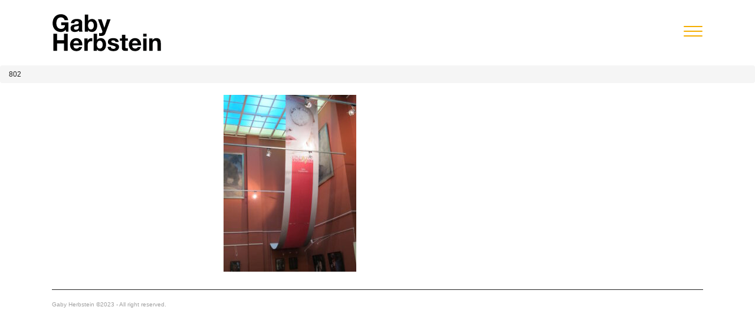

--- FILE ---
content_type: text/html; charset=UTF-8
request_url: https://www.gabyherbstein.com/exhibitions/aves-del-paraiso-en-rusia-aves-del-paraiso-russia/attachment/802/
body_size: 8135
content:
<!doctype html>
<html lang="en">
  <head>
    <!-- Required meta tags -->
    <meta charset="utf-8">
    <meta http-equiv="X-UA-Compatible" content="IE=edge">
    <meta name="viewport" content="width=device-width, initial-scale=1, minimum-scale=1, maximum-scale=1" />
    <meta name="author" content="Gaby Herbstein">
    <link rel="shortcut icon" href="https://www.gabyherbstein.com/wp-content/themes/photography/favicon-gh.jpg" type="image/x-icon">


    <link rel="stylesheet" href="https://stackpath.bootstrapcdn.com/bootstrap/3.4.1/css/bootstrap.min.css">
    <link href="https://cdnjs.cloudflare.com/ajax/libs/animate.css/4.0.0/animate.min.css" rel="stylesheet">
    <!--link rel="stylesheet" href="https://use.fontawesome.com/releases/v5.7.2/css/all.css"-->
	<link href="https://www.gabyherbstein.com/wp-content/themes/photography/fonts/fontawesome-free-5.15.4-web/css/all.css" rel="stylesheet">
    <link rel="stylesheet" href="https://cdnjs.cloudflare.com/ajax/libs/OwlCarousel2/2.3.4/assets/owl.carousel.min.css">
    <link rel="stylesheet" href="https://cdnjs.cloudflare.com/ajax/libs/OwlCarousel2/2.3.4/assets/owl.theme.default.min.css">
    <link rel="stylesheet" href="https://www.gabyherbstein.com/wp-content/themes/photography/css/vegas.css">

    <link rel="stylesheet" href="https://www.gabyherbstein.com/wp-content/themes/photography/style.css" type="text/css" media="screen" />

    <link rel="stylesheet" href="https://www.gabyherbstein.com/wp-content/themes/photography/css/lightbox.css" type="text/css" media="screen" />
    <link rel="stylesheet" href="https://www.gabyherbstein.com/wp-content/themes/photography/css/items.css" type="text/css" media="screen" />

    <title>
      802  @  Gaby Herbstein  </title>
  <meta name='robots' content='max-image-preview:large' />
<link rel="alternate" title="oEmbed (JSON)" type="application/json+oembed" href="https://www.gabyherbstein.com/wp-json/oembed/1.0/embed?url=https%3A%2F%2Fwww.gabyherbstein.com%2Fexhibitions%2Faves-del-paraiso-en-rusia-aves-del-paraiso-russia%2Fattachment%2F802%2F" />
<link rel="alternate" title="oEmbed (XML)" type="text/xml+oembed" href="https://www.gabyherbstein.com/wp-json/oembed/1.0/embed?url=https%3A%2F%2Fwww.gabyherbstein.com%2Fexhibitions%2Faves-del-paraiso-en-rusia-aves-del-paraiso-russia%2Fattachment%2F802%2F&#038;format=xml" />
<style id='wp-img-auto-sizes-contain-inline-css' type='text/css'>
img:is([sizes=auto i],[sizes^="auto," i]){contain-intrinsic-size:3000px 1500px}
/*# sourceURL=wp-img-auto-sizes-contain-inline-css */
</style>
<style id='wp-emoji-styles-inline-css' type='text/css'>

	img.wp-smiley, img.emoji {
		display: inline !important;
		border: none !important;
		box-shadow: none !important;
		height: 1em !important;
		width: 1em !important;
		margin: 0 0.07em !important;
		vertical-align: -0.1em !important;
		background: none !important;
		padding: 0 !important;
	}
/*# sourceURL=wp-emoji-styles-inline-css */
</style>
<style id='wp-block-library-inline-css' type='text/css'>
:root{--wp-block-synced-color:#7a00df;--wp-block-synced-color--rgb:122,0,223;--wp-bound-block-color:var(--wp-block-synced-color);--wp-editor-canvas-background:#ddd;--wp-admin-theme-color:#007cba;--wp-admin-theme-color--rgb:0,124,186;--wp-admin-theme-color-darker-10:#006ba1;--wp-admin-theme-color-darker-10--rgb:0,107,160.5;--wp-admin-theme-color-darker-20:#005a87;--wp-admin-theme-color-darker-20--rgb:0,90,135;--wp-admin-border-width-focus:2px}@media (min-resolution:192dpi){:root{--wp-admin-border-width-focus:1.5px}}.wp-element-button{cursor:pointer}:root .has-very-light-gray-background-color{background-color:#eee}:root .has-very-dark-gray-background-color{background-color:#313131}:root .has-very-light-gray-color{color:#eee}:root .has-very-dark-gray-color{color:#313131}:root .has-vivid-green-cyan-to-vivid-cyan-blue-gradient-background{background:linear-gradient(135deg,#00d084,#0693e3)}:root .has-purple-crush-gradient-background{background:linear-gradient(135deg,#34e2e4,#4721fb 50%,#ab1dfe)}:root .has-hazy-dawn-gradient-background{background:linear-gradient(135deg,#faaca8,#dad0ec)}:root .has-subdued-olive-gradient-background{background:linear-gradient(135deg,#fafae1,#67a671)}:root .has-atomic-cream-gradient-background{background:linear-gradient(135deg,#fdd79a,#004a59)}:root .has-nightshade-gradient-background{background:linear-gradient(135deg,#330968,#31cdcf)}:root .has-midnight-gradient-background{background:linear-gradient(135deg,#020381,#2874fc)}:root{--wp--preset--font-size--normal:16px;--wp--preset--font-size--huge:42px}.has-regular-font-size{font-size:1em}.has-larger-font-size{font-size:2.625em}.has-normal-font-size{font-size:var(--wp--preset--font-size--normal)}.has-huge-font-size{font-size:var(--wp--preset--font-size--huge)}.has-text-align-center{text-align:center}.has-text-align-left{text-align:left}.has-text-align-right{text-align:right}.has-fit-text{white-space:nowrap!important}#end-resizable-editor-section{display:none}.aligncenter{clear:both}.items-justified-left{justify-content:flex-start}.items-justified-center{justify-content:center}.items-justified-right{justify-content:flex-end}.items-justified-space-between{justify-content:space-between}.screen-reader-text{border:0;clip-path:inset(50%);height:1px;margin:-1px;overflow:hidden;padding:0;position:absolute;width:1px;word-wrap:normal!important}.screen-reader-text:focus{background-color:#ddd;clip-path:none;color:#444;display:block;font-size:1em;height:auto;left:5px;line-height:normal;padding:15px 23px 14px;text-decoration:none;top:5px;width:auto;z-index:100000}html :where(.has-border-color){border-style:solid}html :where([style*=border-top-color]){border-top-style:solid}html :where([style*=border-right-color]){border-right-style:solid}html :where([style*=border-bottom-color]){border-bottom-style:solid}html :where([style*=border-left-color]){border-left-style:solid}html :where([style*=border-width]){border-style:solid}html :where([style*=border-top-width]){border-top-style:solid}html :where([style*=border-right-width]){border-right-style:solid}html :where([style*=border-bottom-width]){border-bottom-style:solid}html :where([style*=border-left-width]){border-left-style:solid}html :where(img[class*=wp-image-]){height:auto;max-width:100%}:where(figure){margin:0 0 1em}html :where(.is-position-sticky){--wp-admin--admin-bar--position-offset:var(--wp-admin--admin-bar--height,0px)}@media screen and (max-width:600px){html :where(.is-position-sticky){--wp-admin--admin-bar--position-offset:0px}}

/*# sourceURL=wp-block-library-inline-css */
</style><style id='global-styles-inline-css' type='text/css'>
:root{--wp--preset--aspect-ratio--square: 1;--wp--preset--aspect-ratio--4-3: 4/3;--wp--preset--aspect-ratio--3-4: 3/4;--wp--preset--aspect-ratio--3-2: 3/2;--wp--preset--aspect-ratio--2-3: 2/3;--wp--preset--aspect-ratio--16-9: 16/9;--wp--preset--aspect-ratio--9-16: 9/16;--wp--preset--color--black: #000000;--wp--preset--color--cyan-bluish-gray: #abb8c3;--wp--preset--color--white: #ffffff;--wp--preset--color--pale-pink: #f78da7;--wp--preset--color--vivid-red: #cf2e2e;--wp--preset--color--luminous-vivid-orange: #ff6900;--wp--preset--color--luminous-vivid-amber: #fcb900;--wp--preset--color--light-green-cyan: #7bdcb5;--wp--preset--color--vivid-green-cyan: #00d084;--wp--preset--color--pale-cyan-blue: #8ed1fc;--wp--preset--color--vivid-cyan-blue: #0693e3;--wp--preset--color--vivid-purple: #9b51e0;--wp--preset--gradient--vivid-cyan-blue-to-vivid-purple: linear-gradient(135deg,rgb(6,147,227) 0%,rgb(155,81,224) 100%);--wp--preset--gradient--light-green-cyan-to-vivid-green-cyan: linear-gradient(135deg,rgb(122,220,180) 0%,rgb(0,208,130) 100%);--wp--preset--gradient--luminous-vivid-amber-to-luminous-vivid-orange: linear-gradient(135deg,rgb(252,185,0) 0%,rgb(255,105,0) 100%);--wp--preset--gradient--luminous-vivid-orange-to-vivid-red: linear-gradient(135deg,rgb(255,105,0) 0%,rgb(207,46,46) 100%);--wp--preset--gradient--very-light-gray-to-cyan-bluish-gray: linear-gradient(135deg,rgb(238,238,238) 0%,rgb(169,184,195) 100%);--wp--preset--gradient--cool-to-warm-spectrum: linear-gradient(135deg,rgb(74,234,220) 0%,rgb(151,120,209) 20%,rgb(207,42,186) 40%,rgb(238,44,130) 60%,rgb(251,105,98) 80%,rgb(254,248,76) 100%);--wp--preset--gradient--blush-light-purple: linear-gradient(135deg,rgb(255,206,236) 0%,rgb(152,150,240) 100%);--wp--preset--gradient--blush-bordeaux: linear-gradient(135deg,rgb(254,205,165) 0%,rgb(254,45,45) 50%,rgb(107,0,62) 100%);--wp--preset--gradient--luminous-dusk: linear-gradient(135deg,rgb(255,203,112) 0%,rgb(199,81,192) 50%,rgb(65,88,208) 100%);--wp--preset--gradient--pale-ocean: linear-gradient(135deg,rgb(255,245,203) 0%,rgb(182,227,212) 50%,rgb(51,167,181) 100%);--wp--preset--gradient--electric-grass: linear-gradient(135deg,rgb(202,248,128) 0%,rgb(113,206,126) 100%);--wp--preset--gradient--midnight: linear-gradient(135deg,rgb(2,3,129) 0%,rgb(40,116,252) 100%);--wp--preset--font-size--small: 13px;--wp--preset--font-size--medium: 20px;--wp--preset--font-size--large: 36px;--wp--preset--font-size--x-large: 42px;--wp--preset--spacing--20: 0.44rem;--wp--preset--spacing--30: 0.67rem;--wp--preset--spacing--40: 1rem;--wp--preset--spacing--50: 1.5rem;--wp--preset--spacing--60: 2.25rem;--wp--preset--spacing--70: 3.38rem;--wp--preset--spacing--80: 5.06rem;--wp--preset--shadow--natural: 6px 6px 9px rgba(0, 0, 0, 0.2);--wp--preset--shadow--deep: 12px 12px 50px rgba(0, 0, 0, 0.4);--wp--preset--shadow--sharp: 6px 6px 0px rgba(0, 0, 0, 0.2);--wp--preset--shadow--outlined: 6px 6px 0px -3px rgb(255, 255, 255), 6px 6px rgb(0, 0, 0);--wp--preset--shadow--crisp: 6px 6px 0px rgb(0, 0, 0);}:where(.is-layout-flex){gap: 0.5em;}:where(.is-layout-grid){gap: 0.5em;}body .is-layout-flex{display: flex;}.is-layout-flex{flex-wrap: wrap;align-items: center;}.is-layout-flex > :is(*, div){margin: 0;}body .is-layout-grid{display: grid;}.is-layout-grid > :is(*, div){margin: 0;}:where(.wp-block-columns.is-layout-flex){gap: 2em;}:where(.wp-block-columns.is-layout-grid){gap: 2em;}:where(.wp-block-post-template.is-layout-flex){gap: 1.25em;}:where(.wp-block-post-template.is-layout-grid){gap: 1.25em;}.has-black-color{color: var(--wp--preset--color--black) !important;}.has-cyan-bluish-gray-color{color: var(--wp--preset--color--cyan-bluish-gray) !important;}.has-white-color{color: var(--wp--preset--color--white) !important;}.has-pale-pink-color{color: var(--wp--preset--color--pale-pink) !important;}.has-vivid-red-color{color: var(--wp--preset--color--vivid-red) !important;}.has-luminous-vivid-orange-color{color: var(--wp--preset--color--luminous-vivid-orange) !important;}.has-luminous-vivid-amber-color{color: var(--wp--preset--color--luminous-vivid-amber) !important;}.has-light-green-cyan-color{color: var(--wp--preset--color--light-green-cyan) !important;}.has-vivid-green-cyan-color{color: var(--wp--preset--color--vivid-green-cyan) !important;}.has-pale-cyan-blue-color{color: var(--wp--preset--color--pale-cyan-blue) !important;}.has-vivid-cyan-blue-color{color: var(--wp--preset--color--vivid-cyan-blue) !important;}.has-vivid-purple-color{color: var(--wp--preset--color--vivid-purple) !important;}.has-black-background-color{background-color: var(--wp--preset--color--black) !important;}.has-cyan-bluish-gray-background-color{background-color: var(--wp--preset--color--cyan-bluish-gray) !important;}.has-white-background-color{background-color: var(--wp--preset--color--white) !important;}.has-pale-pink-background-color{background-color: var(--wp--preset--color--pale-pink) !important;}.has-vivid-red-background-color{background-color: var(--wp--preset--color--vivid-red) !important;}.has-luminous-vivid-orange-background-color{background-color: var(--wp--preset--color--luminous-vivid-orange) !important;}.has-luminous-vivid-amber-background-color{background-color: var(--wp--preset--color--luminous-vivid-amber) !important;}.has-light-green-cyan-background-color{background-color: var(--wp--preset--color--light-green-cyan) !important;}.has-vivid-green-cyan-background-color{background-color: var(--wp--preset--color--vivid-green-cyan) !important;}.has-pale-cyan-blue-background-color{background-color: var(--wp--preset--color--pale-cyan-blue) !important;}.has-vivid-cyan-blue-background-color{background-color: var(--wp--preset--color--vivid-cyan-blue) !important;}.has-vivid-purple-background-color{background-color: var(--wp--preset--color--vivid-purple) !important;}.has-black-border-color{border-color: var(--wp--preset--color--black) !important;}.has-cyan-bluish-gray-border-color{border-color: var(--wp--preset--color--cyan-bluish-gray) !important;}.has-white-border-color{border-color: var(--wp--preset--color--white) !important;}.has-pale-pink-border-color{border-color: var(--wp--preset--color--pale-pink) !important;}.has-vivid-red-border-color{border-color: var(--wp--preset--color--vivid-red) !important;}.has-luminous-vivid-orange-border-color{border-color: var(--wp--preset--color--luminous-vivid-orange) !important;}.has-luminous-vivid-amber-border-color{border-color: var(--wp--preset--color--luminous-vivid-amber) !important;}.has-light-green-cyan-border-color{border-color: var(--wp--preset--color--light-green-cyan) !important;}.has-vivid-green-cyan-border-color{border-color: var(--wp--preset--color--vivid-green-cyan) !important;}.has-pale-cyan-blue-border-color{border-color: var(--wp--preset--color--pale-cyan-blue) !important;}.has-vivid-cyan-blue-border-color{border-color: var(--wp--preset--color--vivid-cyan-blue) !important;}.has-vivid-purple-border-color{border-color: var(--wp--preset--color--vivid-purple) !important;}.has-vivid-cyan-blue-to-vivid-purple-gradient-background{background: var(--wp--preset--gradient--vivid-cyan-blue-to-vivid-purple) !important;}.has-light-green-cyan-to-vivid-green-cyan-gradient-background{background: var(--wp--preset--gradient--light-green-cyan-to-vivid-green-cyan) !important;}.has-luminous-vivid-amber-to-luminous-vivid-orange-gradient-background{background: var(--wp--preset--gradient--luminous-vivid-amber-to-luminous-vivid-orange) !important;}.has-luminous-vivid-orange-to-vivid-red-gradient-background{background: var(--wp--preset--gradient--luminous-vivid-orange-to-vivid-red) !important;}.has-very-light-gray-to-cyan-bluish-gray-gradient-background{background: var(--wp--preset--gradient--very-light-gray-to-cyan-bluish-gray) !important;}.has-cool-to-warm-spectrum-gradient-background{background: var(--wp--preset--gradient--cool-to-warm-spectrum) !important;}.has-blush-light-purple-gradient-background{background: var(--wp--preset--gradient--blush-light-purple) !important;}.has-blush-bordeaux-gradient-background{background: var(--wp--preset--gradient--blush-bordeaux) !important;}.has-luminous-dusk-gradient-background{background: var(--wp--preset--gradient--luminous-dusk) !important;}.has-pale-ocean-gradient-background{background: var(--wp--preset--gradient--pale-ocean) !important;}.has-electric-grass-gradient-background{background: var(--wp--preset--gradient--electric-grass) !important;}.has-midnight-gradient-background{background: var(--wp--preset--gradient--midnight) !important;}.has-small-font-size{font-size: var(--wp--preset--font-size--small) !important;}.has-medium-font-size{font-size: var(--wp--preset--font-size--medium) !important;}.has-large-font-size{font-size: var(--wp--preset--font-size--large) !important;}.has-x-large-font-size{font-size: var(--wp--preset--font-size--x-large) !important;}
/*# sourceURL=global-styles-inline-css */
</style>

<style id='classic-theme-styles-inline-css' type='text/css'>
/*! This file is auto-generated */
.wp-block-button__link{color:#fff;background-color:#32373c;border-radius:9999px;box-shadow:none;text-decoration:none;padding:calc(.667em + 2px) calc(1.333em + 2px);font-size:1.125em}.wp-block-file__button{background:#32373c;color:#fff;text-decoration:none}
/*# sourceURL=/wp-includes/css/classic-themes.min.css */
</style>
<link rel='stylesheet' id='contact-form-7-css' href='https://www.gabyherbstein.com/wp-content/plugins/contact-form-7/includes/css/styles.css?ver=6.1.4' type='text/css' media='all' />
<link rel="https://api.w.org/" href="https://www.gabyherbstein.com/wp-json/" /><link rel="alternate" title="JSON" type="application/json" href="https://www.gabyherbstein.com/wp-json/wp/v2/media/4308" /><link rel="EditURI" type="application/rsd+xml" title="RSD" href="https://www.gabyherbstein.com/xmlrpc.php?rsd" />
<meta name="generator" content="WordPress 6.9" />
<link rel="canonical" href="https://www.gabyherbstein.com/exhibitions/aves-del-paraiso-en-rusia-aves-del-paraiso-russia/attachment/802/" />
<link rel='shortlink' href='https://www.gabyherbstein.com/?p=4308' />
</head>

<body class="attachment wp-singular attachment-template-default single single-attachment postid-4308 attachmentid-4308 attachment-jpeg wp-theme-photography">

	<div id="loadingMask" style="width: 100%; height: 100%; position: fixed; background: #fff; color: #fff; display:none;">Loading...</div>

	<div id="site" class="container-fluid p0">
	
	<header>
		<div class="logo">
		  <a class="animate__animated animate__fadeIn navbar-brand navbar-left sf" href="https://www.gabyherbstein.com" title="Gaby Herbstein">
			<img src="https://www.gabyherbstein.com/wp-content/themes/photography/img/logo.svg" alt="" class=""/>		  </a>
		</div>
		<div class="navbar">
			  <div class="container-fluid nav-container">
				<nav>			
				<input class="checkbox" type="checkbox" name="" id="" /><div class="hamburger-lines"><span class="line line1"></span><span class="line line2"></span><span class="line line3"></span></div>
				
				<ul id="menu-principal" class="menu-items"><li id="menu-item-33" class="btn-art-projects menu-item menu-item-type-post_type menu-item-object-page menu-item-33"><a title="Art Projects" href="https://www.gabyherbstein.com/art-projects/">Art Projects</a></li>
<li id="menu-item-88" class="btn-commissions menu-item menu-item-type-post_type menu-item-object-page menu-item-88"><a title="Commissions" href="https://www.gabyherbstein.com/commissions/">Commissions</a></li>
<li id="menu-item-91" class="btn-journeys menu-item menu-item-type-post_type menu-item-object-page menu-item-91"><a title="Journeys" href="https://www.gabyherbstein.com/journeys/">Journeys</a></li>
<li id="menu-item-94" class="btn-portraits menu-item menu-item-type-post_type menu-item-object-page menu-item-94"><a title="Portraits" href="https://www.gabyherbstein.com/portraits/">Portraits</a></li>
<li id="menu-item-96" class="btn-publications menu-item menu-item-type-post_type menu-item-object-page menu-item-96"><a title="Publications" href="https://www.gabyherbstein.com/publications/">Publications</a></li>
<li id="menu-item-90" class="btn-exhibitions menu-item menu-item-type-post_type menu-item-object-page menu-item-90"><a title="Exhibitions" href="https://www.gabyherbstein.com/exhibitions/">Exhibitions</a></li>
<li id="menu-item-97" class="btn-talks menu-item menu-item-type-post_type menu-item-object-page menu-item-97"><a title="Talks &amp; Workshops" href="https://www.gabyherbstein.com/talks-workshops/">Talks &amp; Workshops</a></li>
<li id="menu-item-4888" class="hidden menu-item menu-item-type-custom menu-item-object-custom menu-item-4888"><a title="Gallery" target="_blank" href="http://ghgallery.gabyherbstein.com">Gallery</a></li>
<li id="menu-item-92" class="btn-news menu-item menu-item-type-post_type menu-item-object-page menu-item-92"><a title="News" href="https://www.gabyherbstein.com/news/">News</a></li>
<li id="menu-item-86" class="btn-bio menu-item menu-item-type-post_type menu-item-object-page menu-item-86"><a title="Bio" href="https://www.gabyherbstein.com/bio/">Bio</a></li>
<li id="menu-item-688" class="btn-press menu-item menu-item-type-custom menu-item-object-custom menu-item-688"><a title="Press" target="_blank" href="https://gabyherbsteinpress.wordpress.com/">Press</a></li>
<li id="menu-item-89" class="btn-contact menu-item menu-item-type-post_type menu-item-object-page menu-item-89"><a title="Contact" href="https://www.gabyherbstein.com/contact/">Contact</a></li>
<li id="menu-item-689" class="btn-bubble menu-item menu-item-type-custom menu-item-object-custom menu-item-689"><a title="Bubble Studios" target="_blank" href="https://bubblestudios.com.ar/">Bubble Studios</a></li>
<li id="menu-item-4876" class="btn-follow menu-item menu-item-type-custom menu-item-object-custom menu-item-has-children menu-item-4876 dropdown"><a title="Follow us" href="#" data-toggle="dropdown" class="dropdown-toggle" aria-haspopup="true">Follow us <span class="caret"></span></a>
<ul role="menu" class=" dropdown-menu">
	<li id="menu-item-4887" class="col-xs-6 m10 fab fa-facebook-f fa-2x menu-item menu-item-type-custom menu-item-object-custom menu-item-4887"><a title="Facebook" target="_blank" href="http://facebook.com/pages/Gaby-Herbstein/45423243023">Facebook</a></li>
	<li id="menu-item-4886" class="col-xs-6 m10 fab fa-instagram fa-2x menu-item menu-item-type-custom menu-item-object-custom menu-item-4886"><a title="Instagram" target="_blank" href="http://instagram.com/gabyherbstein">Instagram</a></li>
	<li id="menu-item-4879" class="col-xs-6 fab fa-wordpress fa-2x m10 menu-item menu-item-type-custom menu-item-object-custom menu-item-4879"><a title="WordPress" target="_blank" href="http://gabyherbsteinpress.wordpress.com/">WordPress</a></li>
	<li id="menu-item-4880" class="col-xs-6 fab fa-vimeo fa-2x m10 menu-item menu-item-type-custom menu-item-object-custom menu-item-4880"><a title="Vimeo" target="_blank" href="http://vimeo.com/gabyherbstein">Vimeo</a></li>
	<li id="menu-item-4881" class="col-xs-6 fab fa-pinterest fa-2x m10 menu-item menu-item-type-custom menu-item-object-custom menu-item-4881"><a title="Pinterest" target="_blank" href="http://pinterest.com/gabyherbstein">Pinterest</a></li>
	<li id="menu-item-4882" class="col-xs-6 fab fa-flickr fa-2x m10 menu-item menu-item-type-custom menu-item-object-custom menu-item-4882"><a title="Flickr" target="_blank" href="http://flickr.com/photos/gabyherbstein/">Flickr</a></li>
	<li id="menu-item-4883" class="col-xs-6 fab fa-twitter fa-2x m10 menu-item menu-item-type-custom menu-item-object-custom menu-item-4883"><a title="Twitter" target="_blank" href="http://twitter.com/Gaby_Herbstein">Twitter</a></li>
	<li id="menu-item-4884" class="col-xs-6 fab fa-behance fa-2x m10 menu-item menu-item-type-custom menu-item-object-custom menu-item-4884"><a title="Behance" target="_blank" href="http://behance.net/gabyherbstein">Behance</a></li>
</ul>
</li>
</ul>			  
				</nav>
			</div>
		</div>
</header>

<div class="breadcrumb">
  <div class="taxonomy">

	</div>
  <div class="nombre">802</div>
</div>


<section id="post-4308" class="container-fluid">
	


		<div class="col-md-offset-3 col-md-6">
			<p class="attachment"><a href='https://www.gabyherbstein.com/wp-content/uploads/2023/04/802.jpg'><img fetchpriority="high" decoding="async" width="225" height="300" src="https://www.gabyherbstein.com/wp-content/uploads/2023/04/802-225x300.jpg" class="attachment-medium size-medium" alt="" srcset="https://www.gabyherbstein.com/wp-content/uploads/2023/04/802-225x300.jpg 225w, https://www.gabyherbstein.com/wp-content/uploads/2023/04/802-768x1024.jpg 768w, https://www.gabyherbstein.com/wp-content/uploads/2023/04/802-1152x1536.jpg 1152w, https://www.gabyherbstein.com/wp-content/uploads/2023/04/802-1536x2048.jpg 1536w" sizes="(max-width: 225px) 100vw, 225px" /></a></p>
    </div>

  	</section>



<section class="container-fluid footer animate__animated animate__fadeInUp" id="footer">
      <div class="col-xs-12 pl0">Gaby Herbstein ©2023 - All right reserved.</div>
      <div class="col-xs-0 pr0 none"><!-- Powered by <a href="https://visualko.com" title="" target="_blank">Visual Knock Out</a> --></div>
</section>

</div> <!-- #site -->

<script src="https://code.jquery.com/jquery-1.12.4.min.js"></script>
<script src="https://stackpath.bootstrapcdn.com/bootstrap/3.4.1/js/bootstrap.min.js"></script>
<script src="https://cdnjs.cloudflare.com/ajax/libs/graingert-wow/1.2.2/wow.min.js"></script>
<script src="https://cdnjs.cloudflare.com/ajax/libs/vegas/2.5.1/vegas.js"></script>
<script src="https://cdnjs.cloudflare.com/ajax/libs/OwlCarousel2/2.3.4/owl.carousel.min.js"></script>
<script src="https://www.gabyherbstein.com/wp-content/themes/photography/js/lightbox.js"></script>
<script type="text/javascript">new WOW().init();</script>

<script>
	$(document).ready(function(){

        $("#grid_gallery").hide();
        $(".info").hide();
        //$("#footer").hide();

        $("#fold").click(function () {
			$("#grid_gallery").toggle();
			// $("#footer").hide();
			$(".info").hide();
			$(".my-controls-btns").hide();
			$("#slider_gallery").toggle();
            $("#fold_p2").toggle();
			$("#fold_p").fadeOut(function () {
				$("#fold_p").text(($("#fold_p").text() == 'VIEW ALL') ? '' : 'VIEW ALL').fadeIn();
			})
		});

        $("#fold_p2").click(function () {
			$(".info").toggle();
			//  $("#footer").toggle();
			$("#fold_p2").fadeOut(function () {
				$("#fold_p2").text(($("#fold_p2").text() == '+ info') ? '- info' : '+ info').fadeIn();
			})
        });
				

        var owl = $("#slider_gallery");
		var items = owl.find('.owl-item:not(.cloned)');
		var totalSlides = items.length;

		owl.owlCarousel({
			loop:false,
			rewind: true,
			margin:0,
			nav:true,
			dots: false,
			autoplay:false,
			autoplayTimeout:6000,
			animateOut: 'animate__fadeOut',
			animateIn: 'animate__fadeIn',
			responsive:{
			  0:{
				items:1
			  },
			  600:{
				items:1
			  },
			  1000:{
				items:1
			  }
			},
			onInitialized: function() {
			  var items = owl.find('.owl-item:not(.cloned)');
			  totalSlides = items.length;
			  $(".numero").html("1/" + totalSlides);
			  console.log('Total slides:', totalSlides);
			},
			onChanged: function(event) {
			  var actual = event.item.index + 1;
			  if (actual <= totalSlides) {
				$(".numero").html(actual + "/" + totalSlides);
			  }
			},
		});

		document.getElementById('next-slide').addEventListener('click', function(){
		   $('#slider_gallery').trigger('next.owl.carousel');
		});

		document.getElementById('prev-slide').addEventListener('click', function(){
		   $('#slider_gallery').trigger('prev.owl.carousel');
		});

		// Set up click event for grid images
		$('#grid_gallery a').click(function(e) {

			e.preventDefault();

			// Get the index of the clicked image
			var index = $(this).data('index');

			// Move the carousel to the clicked image
			$('#slider_gallery').trigger('to.owl.carousel', index);

			$("#grid_gallery").hide();
			// $("#footer").hide();
			$("#slider_gallery").show();
			$("#fold_p2").show();
			$(".my-controls-btns").show();

			$("#fold_p").fadeOut(function () {
				$("#fold_p").text(($("#fold_p").text() == 'VIEW ALL') ? 'HIDE' : 'VIEW ALL').fadeIn();
				// $("#footer").hide();
			})
		});

		$('ul#grid_gallery').each(function(){

			// Cache the highest
			var highestBox = 0;

			// Select and loop the elements you want to equalise
			$('ul#grid_gallery li', this).each(function(){

				// If this box is higher than the cached highest then store it
				if($(this).height() > highestBox) {
					highestBox = $(this).height();
				}
			});

			// Set the height of all those children to whichever was highest
			$('ul#grid_gallery li',this).height(highestBox);

		});
	})

	/*///////////////*           woocommerce twerk           */////////////////

	//At the bottom of your jQuery code, put this:
    $('#loadingMask').fadeOut();

    if( $('body').hasClass('single-art_projects') === true ){
		$('.btn-art-projects').addClass('active');
    }
    if( $('body').hasClass('single-commissions') === true ){
        $('.btn-commissions').addClass('active');
    }
    if( $('body').hasClass('single-journeys') === true ){
        $('.btn-journeys').addClass('active');
    }
    if( $('body').hasClass('single-portraits') === true ){
        $('.btn-portraits').addClass('active');
    }
    if( $('body').hasClass('single-publications') === true ){
        $('.btn-publications').addClass('active');
    }
    if( $('body').hasClass('single-exhibitions') === true ){
        $('.btn-exhibitions').addClass('active');
    }
    if( $('body').hasClass('single-talksworkshops') === true ){
        $('.btn-talks').addClass('active');
    }
    if( $('body').hasClass('single-news') === true ){
        $('.btn-news').addClass('active');
    }

	function view_info(){

		if($(".expand").is(':visible')){
			$(".expand").slideUp('slow');
			$(".info-container .plus-info span").html("+");
		} else {
			$(".expand").show();
			$("html, body").animate({ scrollTop: $('body').height() }, 3000,function(){
				$(".info-container .plus-info span").html("-");
			});
		}
	}

 </script>

 <script type="speculationrules">
{"prefetch":[{"source":"document","where":{"and":[{"href_matches":"/*"},{"not":{"href_matches":["/wp-*.php","/wp-admin/*","/wp-content/uploads/*","/wp-content/*","/wp-content/plugins/*","/wp-content/themes/photography/*","/*\\?(.+)"]}},{"not":{"selector_matches":"a[rel~=\"nofollow\"]"}},{"not":{"selector_matches":".no-prefetch, .no-prefetch a"}}]},"eagerness":"conservative"}]}
</script>
<script type="text/javascript" src="https://www.gabyherbstein.com/wp-includes/js/dist/hooks.min.js?ver=dd5603f07f9220ed27f1" id="wp-hooks-js"></script>
<script type="text/javascript" src="https://www.gabyherbstein.com/wp-includes/js/dist/i18n.min.js?ver=c26c3dc7bed366793375" id="wp-i18n-js"></script>
<script type="text/javascript" id="wp-i18n-js-after">
/* <![CDATA[ */
wp.i18n.setLocaleData( { 'text direction\u0004ltr': [ 'ltr' ] } );
//# sourceURL=wp-i18n-js-after
/* ]]> */
</script>
<script type="text/javascript" src="https://www.gabyherbstein.com/wp-content/plugins/contact-form-7/includes/swv/js/index.js?ver=6.1.4" id="swv-js"></script>
<script type="text/javascript" id="contact-form-7-js-translations">
/* <![CDATA[ */
( function( domain, translations ) {
	var localeData = translations.locale_data[ domain ] || translations.locale_data.messages;
	localeData[""].domain = domain;
	wp.i18n.setLocaleData( localeData, domain );
} )( "contact-form-7", {"translation-revision-date":"2025-12-01 15:45:40+0000","generator":"GlotPress\/4.0.3","domain":"messages","locale_data":{"messages":{"":{"domain":"messages","plural-forms":"nplurals=2; plural=n != 1;","lang":"es"},"This contact form is placed in the wrong place.":["Este formulario de contacto est\u00e1 situado en el lugar incorrecto."],"Error:":["Error:"]}},"comment":{"reference":"includes\/js\/index.js"}} );
//# sourceURL=contact-form-7-js-translations
/* ]]> */
</script>
<script type="text/javascript" id="contact-form-7-js-before">
/* <![CDATA[ */
var wpcf7 = {
    "api": {
        "root": "https:\/\/www.gabyherbstein.com\/wp-json\/",
        "namespace": "contact-form-7\/v1"
    }
};
//# sourceURL=contact-form-7-js-before
/* ]]> */
</script>
<script type="text/javascript" src="https://www.gabyherbstein.com/wp-content/plugins/contact-form-7/includes/js/index.js?ver=6.1.4" id="contact-form-7-js"></script>
<script id="wp-emoji-settings" type="application/json">
{"baseUrl":"https://s.w.org/images/core/emoji/17.0.2/72x72/","ext":".png","svgUrl":"https://s.w.org/images/core/emoji/17.0.2/svg/","svgExt":".svg","source":{"concatemoji":"https://www.gabyherbstein.com/wp-includes/js/wp-emoji-release.min.js?ver=6.9"}}
</script>
<script type="module">
/* <![CDATA[ */
/*! This file is auto-generated */
const a=JSON.parse(document.getElementById("wp-emoji-settings").textContent),o=(window._wpemojiSettings=a,"wpEmojiSettingsSupports"),s=["flag","emoji"];function i(e){try{var t={supportTests:e,timestamp:(new Date).valueOf()};sessionStorage.setItem(o,JSON.stringify(t))}catch(e){}}function c(e,t,n){e.clearRect(0,0,e.canvas.width,e.canvas.height),e.fillText(t,0,0);t=new Uint32Array(e.getImageData(0,0,e.canvas.width,e.canvas.height).data);e.clearRect(0,0,e.canvas.width,e.canvas.height),e.fillText(n,0,0);const a=new Uint32Array(e.getImageData(0,0,e.canvas.width,e.canvas.height).data);return t.every((e,t)=>e===a[t])}function p(e,t){e.clearRect(0,0,e.canvas.width,e.canvas.height),e.fillText(t,0,0);var n=e.getImageData(16,16,1,1);for(let e=0;e<n.data.length;e++)if(0!==n.data[e])return!1;return!0}function u(e,t,n,a){switch(t){case"flag":return n(e,"\ud83c\udff3\ufe0f\u200d\u26a7\ufe0f","\ud83c\udff3\ufe0f\u200b\u26a7\ufe0f")?!1:!n(e,"\ud83c\udde8\ud83c\uddf6","\ud83c\udde8\u200b\ud83c\uddf6")&&!n(e,"\ud83c\udff4\udb40\udc67\udb40\udc62\udb40\udc65\udb40\udc6e\udb40\udc67\udb40\udc7f","\ud83c\udff4\u200b\udb40\udc67\u200b\udb40\udc62\u200b\udb40\udc65\u200b\udb40\udc6e\u200b\udb40\udc67\u200b\udb40\udc7f");case"emoji":return!a(e,"\ud83e\u1fac8")}return!1}function f(e,t,n,a){let r;const o=(r="undefined"!=typeof WorkerGlobalScope&&self instanceof WorkerGlobalScope?new OffscreenCanvas(300,150):document.createElement("canvas")).getContext("2d",{willReadFrequently:!0}),s=(o.textBaseline="top",o.font="600 32px Arial",{});return e.forEach(e=>{s[e]=t(o,e,n,a)}),s}function r(e){var t=document.createElement("script");t.src=e,t.defer=!0,document.head.appendChild(t)}a.supports={everything:!0,everythingExceptFlag:!0},new Promise(t=>{let n=function(){try{var e=JSON.parse(sessionStorage.getItem(o));if("object"==typeof e&&"number"==typeof e.timestamp&&(new Date).valueOf()<e.timestamp+604800&&"object"==typeof e.supportTests)return e.supportTests}catch(e){}return null}();if(!n){if("undefined"!=typeof Worker&&"undefined"!=typeof OffscreenCanvas&&"undefined"!=typeof URL&&URL.createObjectURL&&"undefined"!=typeof Blob)try{var e="postMessage("+f.toString()+"("+[JSON.stringify(s),u.toString(),c.toString(),p.toString()].join(",")+"));",a=new Blob([e],{type:"text/javascript"});const r=new Worker(URL.createObjectURL(a),{name:"wpTestEmojiSupports"});return void(r.onmessage=e=>{i(n=e.data),r.terminate(),t(n)})}catch(e){}i(n=f(s,u,c,p))}t(n)}).then(e=>{for(const n in e)a.supports[n]=e[n],a.supports.everything=a.supports.everything&&a.supports[n],"flag"!==n&&(a.supports.everythingExceptFlag=a.supports.everythingExceptFlag&&a.supports[n]);var t;a.supports.everythingExceptFlag=a.supports.everythingExceptFlag&&!a.supports.flag,a.supports.everything||((t=a.source||{}).concatemoji?r(t.concatemoji):t.wpemoji&&t.twemoji&&(r(t.twemoji),r(t.wpemoji)))});
//# sourceURL=https://www.gabyherbstein.com/wp-includes/js/wp-emoji-loader.min.js
/* ]]> */
</script>

 </body>
</html>


--- FILE ---
content_type: text/css
request_url: https://www.gabyherbstein.com/wp-content/themes/photography/style.css
body_size: 5563
content:
/*

	Theme Name: Photography
	Theme URL: http://www.visualko.com/
	Description: Sitio web para fotografos.
	Author: Ernesto Schulz
	Author URI: http://www.visualko.com/
	Version: 1.0

*/

/*@import url('https://fonts.googleapis.com/css2?family=Lato:wght@100;300;400;900&display=swap');*/

@import url('https://fonts.googleapis.com/css2?family=Assistant:wght@200;400;800&display=swap');

:root{
  --negro:#000;
  --blanco:#fff;
  --claro:#f5f5f5;
  --oscuro:#222;
  --gris:#6f6f6f;
  --naranja:#f5ad00;

  --textoClaro:#eeedef;
  --textoGris:#6f6f6f;
  --textoOscuro:#222;
  --textoBlanco:#fff;

  --principal:#49206e;
  --secundario:#583c74;
  --tercero:#;
  --cuarto:#343434;
  --quinto:#2B2B2B;
}

/*
h2.titulo{
  color:var(--secundario);
  background:var(--quinto);
  text-shadow: 10px 10px 5px var(--cuarto);
}
*/

html, body {
	position: relative;
	height: 100%;
}
body {
  font-family: Arial;
  font-size: 12px;
  line-height: 14px;
  color:var(--oscuro);
  background: var(--blanco);
  padding:0px;
  margin: 0px;
}

body header {
	position: relative;
	height: 111px;
	margin: 0 0 0 88px;
}

.gallery{
  display: none !important;
}
ul#slider_gallery, ul#grid_gallery{
  margin: 0;
  padding: 0;
  list-style: none;
}
ul#slider_gallery{
  margin-bottom: 0px;
  position:relative;
}

li.slider-list-img{
  height:80vh
}
li.slider-list-img .contenedor-img{
  position: absolute;
  top: 50%;
  transform: translateY(-50%);
  width: 100%;
}

li.slider-list-img img{
  max-width: 100%;
  object-fit: cover;
}

.caption{
  position:absolute;
  bottom:0;
  right:0;
  width:auto;
  height:auto;
  color:#000;
  background: #fff;
  padding:5px;
  display: none;
}
.owl-nav {
	display: none;
  /*position:absolute;
  top:50%;
  width: 100%;
  margin-top: -32px !important;*/
}
/*.owl-theme .owl-nav [class*="owl-"] {
	opacity: 0.7;
}
.owl-theme .owl-nav [class*="owl-"]:hover {
	background: none;
	opacity: 1;
	color: transparent;
}
.owl-nav .owl-prev{
  position: absolute;
  left:-30px;
}
.owl-prev span, .owl-next span{
  font-size: 0px;
  color:transparent;
  width: 88px;
  height: 65px;
  display: inline-block;
  background: transparent url(img/grafica/flecha-right.png) center center no-repeat;
}
.owl-prev span {
	background: transparent url(img/grafica/flecha-left.png) center center no-repeat;
}
.owl-carousel .owl-nav button.owl-next:hover{
  color:#f5f5f5;
  background-color:none;
}
.owl-nav .owl-next{
  position: absolute;
  right:-30px;
}*/

.my-controls-btns {
  position: absolute;
  top: 50%;
  color: black;
  height: 65px;
  width: 20px;
}
#prev-slide,
#next-slide {
  left: 0px;
  font-size: 0px;
  color:transparent;
  width: 88px;
  height: 65px;
  display: inline-block;
  background: transparent url(img/grafica/flecha-left.png) center center no-repeat;
  cursor: pointer;
}
#next-slide {
  right: 0px;
  left: inherit;
  background: transparent url(img/grafica/flecha-right.png) center center no-repeat;
}

ul#grid_gallery li{
  margin:0 30px 30px 0;
  list-style: none;
  float:left;
}

ul#grid_gallery li a img{
  height: 150px;
  width:auto;
}

.info-container {
	background-color: #fff;
	z-index: 33;
	text-align: justify;
	color: #6c6c6c;
	margin: 0;
}
.info-container .plus-info {
	font-size: 14px;
	line-height: 30px;
	cursor: pointer;
}
.info-container .plus-info p {
	margin-bottom: 0;
}
.info-container .plus-info a {
	text-decoration: none;
	color: #040808;
}
.info-container .plus-info a span {
	color: #f5ad00;
}
.info-container .info-en {
	font-style: italic;
}

.centrada {
  display: block;
  margin-left: auto;
  margin-right: auto;
  width: 50%;
}

a{
  color:var(--oscuro);
}
a:hover{
  color:var(--oscuro);
  text-decoration: none;
}

input{
  color:var(--negro);
}


.clear{ clear:both;}

.hl{ clear:both; height:auto; overflow:hidden;}
.hlb{ clear:both; height:1px; overflow:hidden; background:#ebe9eb; margin-top:10px; margin-bottom:10px;}
.hl10{ clear:both;	height:10px;}
.hl20{ clear:both;	height:20px;}
.hl30{ clear:both;	height:30px;}
.hl50{ clear:both;	height:50px;}
.hl100{ clear:both;	height:100px;}
.hl150{	clear:both;	height:150px;}

.bb{ padding-bottom:10px; border-bottom:solid 1px #ccc; margin-bottom:10px;}
.bt{ padding-top:10px; border-top:solid 1px #ccc; margin-top:10px;}
.br{ padding-right:10px; border-right:solid 1px #ccc; margin-right:10px;}
.bl{ padding-left:10px; border-left:solid 1px #ccc; margin-left:10px;}

.p0{ padding:0;}
.pl0{ padding-left:0}
.pr0{ padding-right:0}
.m0{ margin:0;	}
.m10{margin:10px 0;}
.p50{ padding:50px 0;	}
.p100{ padding:100px 0;	}
.pbox { padding: 50px;}



.img-full{ width:100%;	height:auto;}
.center{ margin:auto 0;}

.btn-principal{
  background-color: var(--principal);
  color: var(--claro);
}
.btn-principal:hover{
  background-color: transparent !important;
  border:solid 1px;
  border-color:var(--principal);
  color: var(--textoOscuro);
}

.btn-oscuro{
  background-color: var(--principal);
  color: var(--claro);
}
.btn-oscuro:hover{
  background-color: var(--oscuro);
  color: var(--claro);
}

.google-maps {
    position: relative;
    padding-bottom: 540px; // This is the aspect ratio
    height: 0;
    overflow: hidden;
}
.google-maps iframe {
    position: absolute;
    top: 0;
    left: 0;
    width: 100% !important;
    height: 540px !important;
}
.formulario{
  padding:50px 20px;
}


.italica{font-style: italic;}
.centrado{text-align:center}
.alignRight{text-align:right}
.mayuscula{text-transform:uppercase;}
/*
.naranja{color:rgba(209,132,86,1)}
.bg-naranja{background-color:rgba(209,132,86,1)}
.blanco{color:rgba(255,255,255,1)}
.bg-blanco{background-color:rgba(255,255,255,1)}
.azul{color:rgba(120,148,204,1)}
.bg-azul{background:rgba(120,148,204,1)}
.gris{color:rgba(223,223,220.1)}
.bg-gris{background-color:rgba(223,223,220,1)}
.negro{color:rgba(44,44,44,1)}
.bg-negro{background-color:rgba(44,44,44,1)}
*/

.weight200{font-weight: 200}
.weight300{font-weight: 300}
.weight400{font-weight: 400}
.weight700{font-weight: 700}
.weight800{font-weight: 800}
.weight900{font-weight: 900}

.oscuro{
  background-color:var(--oscuro);
}
.textoOscuro{
  color:var(--oscuro);
}

.claro{
  background-color:var(--claro);
}
.textoClaro{
  color:var(--claro);
}

.bgBlanco{
  background-color:var(--blanco);
}
.textoPrincipal{
  color:var(--principal);
}

.textoSecundario{
  color:var(--secundario);
}

.navbar {
	cursor: pointer;
	width: 47px;
	height: 38px;
	display: block;
	top: 3px;
	right: 88px;
	position: absolute;
}

.nav-container {
  justify-content: space-between;
  align-items: center;
  padding: 0;
  margin: 0;
}

.navbar .menu-items {
  display: flex;
}

.navbar .nav-container li {
  list-style: none;
}

.navbar .nav-container a {
  text-decoration: none;
  color: var(--negro);
  font-weight: 400;
  padding: 0.7rem;
}

.navbar .nav-container a:hover{
}

.navbar .nav-container #menu-principal a {
	text-decoration: none;
	color: #545454;
	font-size: 14px;
	line-height: 16px;
	padding: 0;
	display: block;
	white-space: nowrap;
	position: relative;
}
/*.navbar .nav-container #menu-principal .active a:before{
  content: '';
  height: 1px;
  background: orange;
  width: 30px;
  display: block;
  position: absolute;
  height: 2px;
  top: 1em;
}
.navbar .nav-container #menu-principal .active a:before {
  left: -40px;
}*/

.nav-container .checkbox {
  position: absolute;
  display: block;
  height: 32px;
  width: 32px;
  top: 20px;
  right: 0px;
  z-index: 13;
  opacity: 0;
  cursor: pointer;
}

.nav-container .hamburger-lines {
  display: block;
  height: 18px;
  width: 32px;
  position: absolute;
  top: 40px;
  right: 0px;
  z-index: 12;
  display: flex;
  flex-direction: column;
  justify-content: space-between;
}

.nav-container .hamburger-lines .line {
  display: block;
  height: 2px;
  width: 100%;
  border-radius: 10px;
  background: #f5ad00;
}

.nav-container .hamburger-lines .line1 {
  transform-origin: 0% 0%;
  transition: transform 0.4s ease-in-out;
}

.nav-container .hamburger-lines .line2 {
  transition: transform 0.2s ease-in-out;
}

.nav-container .hamburger-lines .line3 {
  transform-origin: 0% 100%;
  transition: transform 0.4s ease-in-out;
}

.navbar .menu-items {
  padding-top: 40px;
  height: 100%;
  width: auto;
  transform: translate(100%);
  display: flex;
  flex-direction: column;
  margin-left: auto;
  padding-left: 54px;
  padding-right: 88px;
  transition: transform 0.5s ease-in-out;
  text-align: left;
  background:#fff;
  position:fixed;
  z-index:10;
  right:0;
}
.navbar .menu-items li.btn-bio a,
.navbar .menu-items li.btn-press a,
.navbar .menu-items li.btn-contact a,
.navbar .menu-items li.btn-newsletter a,
.navbar .menu-items li.btn-bubble a,
.navbar .menu-items li.btn-follow a {
  font-style: italic;
  color: #9a9a9a !important;
}
.navbar .menu-items li a:hover {
	color: #000 !important;
}
.navbar .menu-items li.btn-bio a:hover,
.navbar .menu-items li.btn-press a:hover,
.navbar .menu-items li.btn-contact a:hover,
.navbar .menu-items li.btn-newsletter a:hover,
.navbar .menu-items li.btn-bubble a:hover,
.navbar .menu-items li.btn-follow a:hover {
	color: #545454 !important;
}
.navbar .menu-items li.btn-follow .caret {
	display: none;
}
.navbar .menu-items li.btn-follow .dropdown-menu {
	border: none;
	box-shadow: none;
}
.navbar .menu-items li.btn-follow .dropdown-menu li {
	color: #9a9a9a !important;
}
.navbar .menu-items li.btn-follow .dropdown-menu li:hover {
	color: #545454 !important;
}
.navbar .menu-items li.btn-follow .dropdown-menu li a {
	font-size: 0 !important;
	line-height: 0 !important;
}

header .logo {
	float: left;
	margin-top: 23px;
	display: block;
	height: 65px;
	width: 196px;
	line-height: 65px;
}
header .logo a {
	margin: 0;
	padding: 0;
}
header .logo a img {
	height: 65px;
}
.nav-container input[type="checkbox"]:checked ~ .menu-items {
  transform: translateX(0);
}

.nav-container input[type="checkbox"]:checked ~ .hamburger-lines .line1 {
  transform: scaleY(0);
}

.nav-container input[type="checkbox"]:checked,
.nav-container input[type="checkbox"]:checked ~ .hamburger-lines .line2 {
  transform: translateX(-138px);
}

.nav-container input[type="checkbox"]:checked ~ .hamburger-lines .line3 {
  transform: scaleY(0);
}

.nav-container input[type="checkbox"]:checked ~ .logo{
  display: none;
}

section {
	width: calc(100% - 176px);
	padding: 0 !important;
}

/*******************************/

#proyectos {
  width: 948px;
  margin: 0 auto 11px;
  padding: 0;
}
#proyectos .container {
	width: auto;
	padding: 0;
	margin: 0;
}
#proyectos .commissions .container,
#proyectos .publications .container {
	padding-top: 40px;
}

#proyectos .container .nt {
	margin: 12px;
	padding: 0;
	float: left;
	position: relative;
	max-width: 300px;
}

#proyectos .container div:nth-child(3n+1) {
	margin-left: 0;
}
#proyectos .container div:nth-child(3n) {
	margin-right: 0;
}

.item-proyectos {
  position: relative;
  padding-bottom: 30px;
}
.image {
  opacity: 1;
  display: block;
  width: 100%;
  height: auto;
  transition: .5s ease;
  backface-visibility: hidden;
}
.middle {
  transition: .5s ease;
  opacity: 0;
  position: absolute;
  bottom: 0;
  left: 0;
  transform: translate(0%, 0%);
  -ms-transform: translate(0%, 0%);
  text-align: left;
}
.item-proyectos:hover .image {
  opacity: 0.5;
}
.item-proyectos:hover .middle {
  opacity: 1;
}

.text {
  color: white;
  font-size: 16px;
  line-height: 18px;
  padding: 15px 19px;
}

#proyectos-sf{
  margin-top:0px;
  margin-bottom:20px;
}

.commissions .container-fluid,
.publications .container-fluid {
	padding-top: 30px;
}

.publications .container {
	width: 50%;
	margin: 0 auto;
	padding: 30px 0;
}
.item-proyectos-sf {
  position: relative;
  padding-bottom: 30px;
}
.item-proyectos-sf a img {
	max-width: 100%;
	width: auto;
	margin: 0 auto;
}
.image-sf {
  opacity: 1;
  display: block;
  width: 100%;
  height: auto;
  transition: .5s ease;
  backface-visibility: hidden;
}
.middle-sf {
	transition: .5s ease;
	opacity: 1;
	transform: translate(0%, 0%);
	-ms-transform: translate(0%, 0%);
	text-align: left;
	padding-top: 10px;
	font-size: 14px;
	line-height: 16px;
	color: #000;
}
.middle-sf button {
	float: right;
	border: solid 1px #898989;
	background-color: #f4f4f4;
	padding: 10px 20px;
	color: #000;
	letter-spacing: 2px;
	font-size: 14px;
	margin-top: 5px;
	cursor: pointer;
}
.middle-sf button span {
	color: #8c8686;
}
.middle-sf h2 {
	margin: 0;
	padding: 0;
	font-size: 14px;
	line-height: 16px;
	color: #000;
}
.middle-sf .more {
	padding-top: 3px;
}
.middle-sf .more span.y {
	color: #f5ad00;
}

.text-sf {
  color: black;
  font-size: 14px;
  padding: 14px;
}

#exhibitions,
#talks,
#news {
	margin: 0 88px;
	width: calc(100% - 176px);
}

#exhibitions .exhibition,
#talks .talk,
#news .new,
.single-new {
	padding: 0 0 20px;
	font-size: 12px;
	line-height: 16px;
	text-align: justify;
	color: #6c6c6c;
}
.exhibition h3,
.talk h3,
.new h3,
.single-new h3 {
	font-size: 14px;
	line-height: 16px;
	margin: 0;
	padding: 0;
	color: #000;
}
.exhibition a,
.talk a,
.new a,
.single-new a {
	text-decoration: none;
}
.exhibition .year,
.talk .year,
.new .year,
.single-new .year {
	color: #9a9a9a;
	font-size: 14px;
	line-height: 16px;
	display: block;
	padding-bottom: 20px;
}
.exhibition .more,
.talk .more,
.new .more,
.single-new .more {
	display: block;
	color: #040808;
	padding-top: 20px;
	float: left;
	padding-right: 6px;
	font-size: 14px;
}
.exhibition .more span,
.talk .more span,
.new .more span,
.single-new .more span {
	color: #f5ad00;
}
#bio-pic {
	width: 100%;
}
#bio {
	padding-top: 20px !important;
	font-size: 14px;
	line-height: 18px;
	color: #6c6c6c;
	margin: 0 88px;
	box-sizing: border-box;
	text-align: justify;
}
#bio p {
	margin-bottom: 20px;
}
#contact {
	padding-top: 20px !important;
}
.contact-address {
	font-size: 16px;
	line-height: 18px;
	padding-bottom: 20px;
}
.contact-address a {
	text-decoration: underline;
}

/**********************/
/* CONTACTO           */
/**********************/

.contact-form .mail {
  color: #f5ad00;
  border-bottom: solid 2px #f5ad00;
  font-weight: bold;
}

.contact-form form{ font-size: 14px; line-height: 16px; padding-bottom:100px; }
.contact-form form h3{ color: #f5ad00; padding:20px 0; margin: 0; font-size: 14px; line-height: 16px; }
.contact-form form p { padding: 0; margin: 0; }
.contact-form form p br { display: none; }
.contact-form form label{ color: #000; font-size: 12px; display: block; font-weight: normal; margin: 0; }
.contact-form form label span{ color: #6c6c6c; font-style: italic; }

.contact-form form input{ color: #6c6c6c;padding: 0 5px; box-shadow: inset 0 0 3px #9c9c9c; box-sizing:border-box; width: 288px; height: 24px; margin: 10px 0 20px 0; background-color: #fff; border:0 none; }
.contact-form form textarea{ color: #6c6c6c;padding: 5px; box-shadow: inset 0 0 3px #9c9c9c; box-sizing:border-box; width: 482px; height: 150px; margin: 10px 0 10px 0; background-color: #fff; border:0 none; }
.contact-form form .buttons{ width: 482px; }
.contact-form form .buttons label{display: inline;}
.contact-form form .buttons input{ cursor:pointer; border:0 none; float: right; background-color:#ffb400; color: #000; line-height: 26px; padding: 0 9px; font-size:14px; width: auto; }

/**********************/
/* NEWSLETTER         */
/**********************/

.newsletter-form .mail{ color: #f5ad00; border-bottom: solid 2px #f5ad00; font-weight: bold; }

.newsletter-form form{ font-size: 14px; line-height: 16px; padding-bottom:100px; }
.newsletter-form form h3{ color: #000; padding:20px 0 0; font-weight: bold; margin: 0; font-size: 14px; line-height: 16px; }
.newsletter-form form p { padding: 0; margin: 0; }
.newsletter-form form p br { display: none; }
.newsletter-form form h4{ color: #000; font-style: italic; }

.newsletter-form form .copete{ font-size: 12px; line-height: 14px; color: #6c6c6c; padding:20px 0;  }

.newsletter-form form label{ color: #000; font-size: 12px; display: block; font-weight: normal; margin: 0; }
.newsletter-form form label span{ color: #6c6c6c; font-style: italic; }

.newsletter-form form input{ -webkit-appearance: none; color: #6c6c6c;padding: 0 5px; box-shadow: inset 0 0 3px #9c9c9c; box-sizing:border-box; width: 288px; height: 24px; margin: 10px 0 20px 0; background-color: #fff; border:0 none; }
.newsletter-form form textarea{ -webkit-appearance: none; color: #6c6c6c;padding: 5px; box-shadow: inset 0 0 3px #9c9c9c; box-sizing:border-box; width: 482px; height: 150px; margin: 10px 0 10px 0; background-color: #fff; border:0 none; }
.newsletter-form form .buttons{ width: 482px; }
.newsletter-form form .buttons label{display: inline;}
.newsletter-form form .buttons input { cursor:pointer; border:0 none; float: right; background-color:#ffb400; color: #000; line-height: 26px; padding: 0 9px; font-size:14px; width: auto; }

/*****************************************/
 /* Hide scrollbar for Chrome, Safari and Opera */
body.home::-webkit-scrollbar {
  display: none;
}

/* Hide scrollbar for IE, Edge and Firefox */
body.home {
  -ms-overflow-style: none;  /* IE and Edge */
  scrollbar-width: none;  /* Firefox */
  padding: 0;
}
body.home header {
	margin: 0;
}
body.home .container-fluid {
	padding: 0;
}
body.home div.logo {
	top: -2px;
	left: 10px;
	position: absolute;
	z-index: 3 !important;
}
body.home div.logo a.logo {
	top: 0;
	left: 0;
	margin: 0;
	padding: 0;
}
body.home .logo a img {
	max-width: 220px;
	height: 69px;
}

/**********************/
/* PORTADA            */
/**********************/

#portada{
  position: absolute;
  left:0;
  top:0;
  height: 100vh;
  width: 100%;
  overflow: hidden;
  padding:0;
}
.imagen_portada_fondo {
  position:absolute;
  width:100%;
  height:100vh;
  padding:0;
  top: 0;
  left: 0;
  background-repeat: no-repeat;
  background-size: cover;
  background-position: center center;
}
.estados-de-conciencia .imagen_portada_fondo,
.creer-para-ver .imagen_portada_fondo {
	background-position: top center;
}
.la-diablada-exhibitions .imagen_portada_fondo {
	background-position: top right;
}
.calendarios-fundacion-huesped .imagen_portada_fondo {
	background-position: bottom center;
}
.texto_imagen{
  position:absolute;
  width:auto;
  height:auto;
  padding:0;
  left:10px;
  top:89px;
  z-index:10;
}
.badge_imagen{
  position:absolute;
  width:auto;
  height:auto;
  padding:0;
  right:0px;
  top:0px;
  z-index:10;
}
.badge_imagen img {
  max-width: 381px;
  height:auto;
}
.click_to_enter{
  position:absolute;
  width:auto;
  height:auto;
  padding:0;
  left:0;
  width: 100%;
  top:0px;
  z-index:10;
}
.click_to_enter img{
  max-width: 320px;
  height:auto;
  margin:auto 0;
}
.creer_para_ver {
  position:absolute;
  width:auto;
  height:auto;
  padding:0;
  left:0;
  width: 100%;
  bottom:0px;
  z-index:10;
}
.creer_para_ver img {
  max-width: 800px;
  height:auto;
  margin:auto 0;
}
.creer-para-ver .badge_imagen {
	right: 30px;
	top: 16px;
}
.creer-para-ver .badge_imagen img {
	max-width: 260px;
}


body.home section.footer {
	display: none !important;
}


#intro{
  height:100vh;
  background:url(img/boutique_bg.jpg);
  background-size:cover;
  background-repeat:no-repeat;
}

#about{
  color:var(--textoOscuro);
}

.pagina{
  margin-top:106px;
  padding-bottom:200px;
  color:var(--textoOscuro);
}

.pagina h2.titulo-seccion{
  font-size: 1.8em;
  font-weight: 700;
  text-transform: none;
  position: relative;
}

#about .titulo-seccion{
  font-size: 1.8em;
  font-weight: 700;
  color:var(--textoOscuro);
  text-transform: none;
  position: relative;
}
#about h1.titulo-seccion:before {
  content: "";
  display: block;
  width: 20%;
  height: 1px;
  background: var(--oscuro);
  left: 0;
  top: 50%;
  position: absolute;
}
#about h1.titulo-seccion:after {
  content: "";
  display: block;
  width: 20%;
  height: 1px;
  background: var(--oscuro);
  right: 0;
  top: 50%;
  position: absolute;
}

#about .subtitulo-seccion{
  font-size: 0.9em;
  color:var(--textoOscuro);
  text-transform: uppercase;
  letter-spacing: 3px;
}


.migajas{
	height: 111px;
	line-height: 18px;
	font-size: 18px;
	width: 100%;
	padding-left: 219px;
	padding-right: 115px;
	box-sizing: border-box;
}
.migajas .container-migajas {
  position: absolute;
  font-size: 18px;
  bottom: 20px;
}
.migajas .container-migajas .nombre {
	float: left;
	padding-left: 0;
	color: #f5ad00;
}
.migajas .taxonomy{
  float: left;
  padding-right: 6px;
}
.migajas .taxonomy ul{margin: 0; padding: 0; list-style: none}
.migajas .taxonomy ul li{margin: 0; padding: 0; list-style: none}
.migajas .nombre{
  float: left;
  padding-left: 10px;
  color:#f5ad00;
}
.migajas #fold{
  float: left;
  padding-left: 23px;
  font-size: 12px;
  line-height: 12px;
  color: #000;
  margin-top: 5px;
  cursor: pointer;
}
.migajas .numero {  
  color: #b6b6b6;
}
.migajas .numero,
.migajas .backstage {
  float: left;
  padding-left: 23px;
  font-size: 12px;
  line-height: 12px;
  margin-top: 5px;
}
.migajas #fold p,
.migajas .backstage p {
	margin: 0 !important;
}

p.titulo-categorias {     
	 width: calc(100% - 176px);
	 margin: 0 auto;	 
	 border-bottom: solid 2px #999999;	 
	 height: 8px;
	 position: absolute;
	 left: 88px;
}
p.titulo-categorias span {
	color:#f5ad00;
	font-size: 14px;
	line-height: 16px;
	background-color: #fff;
	padding: 0 10px 0 0;
}


/*        single          */

.entrada{
  padding-top:106px;
  padding-bottom:200px;
  color:var(--textoOscuro);
}


/*      sidebar

.sidebar{
  padding-top:50px;
  padding-bottom:200px;
  background-image: url(img/separador-1-sidebar.png), url(img/separador-2-sidebar.png);
  background-repeat: no-repeat, no-repeat;
  background-position: top center, bottom center;
  background-size: contain, contain;
  background-color: var(--oscuro);
}

*/



/*        get_footer      */

#newsletter{
  background-color: var(--tercero);
  padding:30px 0;
}

#footer{
  padding:0;
  color:#a1a1a1;
  border-top:solid 1px var(--oscuro);
  margin:20px 88px 0 88px;
  font-size: 10px;
  line-height: 50px;
}



ul#servicios, ul#servicios li, ul#servicios li a{
list-style: none;
margin:0;
padding:0;
clear: both;
}

#post-footer{
  background:var(--principal);
  padding:15px 0;
}

@media screen and (max-width: 1130px) {
	header {
		width: 948px;
		margin: 0 auto !important;
	}	
	body.page-template-portada header {
		width: auto !important;
		margin: 0 auto !important;
	}
	.creer_para_ver img {
		max-width: 40%;
	}
	.navbar {
		right: 23px !important;
	}
	#proyectos .container .nt {
		max-width: inherit !important;
	}
	#proyectos .container div:nth-child(3n+1) {
		margin-left: 12px;
	}
	#proyectos .container div:nth-child(3n) {
		margin-right: 12px;
	}
	#proyectos .container div:nth-child(2n+1) {
		margin-left: 0;		
	}
	#proyectos .container div:nth-child(2n) {
		margin-right: 0;
	}
	li.slider-list-img img{
	  object-fit: scale-down;
	}
	.commissions p.titulo-categorias,
	.publications p.titulo-categorias	{
		width: 948px;
		left: inherit !important;
	}
	#contact .contact-map {
		display: none;
	}
	.footer {
		width: auto !important;
	}
}
@media screen and (max-width: 995px) {
	header {
		width: auto !important;
		margin: 0 23px !important;
	}
	section {
		margin: 0 23px !important;
	}	
	body.page-template-portada section {
		margin: 0 auto !important;
	}
	#proyectos {
		width: auto !important;
	}
	.commissions p.titulo-categorias,
	.publications p.titulo-categorias	{
		width: calc(100% - 46px);
		left: inherit !important;
	}
	#exhibitions,
	#talks,
	#news {
		margin: 0 23px;
		width: calc(100% - 46px);
	}
	#bio-pic {
		margin: 0 !important;		
	}
	#bio {
		width: auto;
	}
	
}
@media screen and (max-width: 768px) {
	body.home .logo a img {
		width: 50%;
		height: auto;
	}
	#portada{
		height: 100vh;
		width: 100%;
		padding:0;
	}
	.badge_imagen img {
		max-width: 140px;
	}
	.click_to_enter img {
		max-width: 320px;
	}
	.estados-de-conciencia .texto_imagen {
		width: 100%;
		top: inherit;
		bottom: 10px;
	}
	.la-diablada-exhibitions .texto_imagen_dsk,
	.estados-de-conciencia  .texto_imagen_dsk,
	.calendarios-fundacion-huesped .texto_imagen_dsk {
		display: none !important;
	}
	.estados-de-conciencia  .texto_imagen_mob {
		display: block !important;
		margin: 0 auto;
	}
	.la-diablada-exhibitions .texto_imagen_mob,
	.calendarios-fundacion-huesped .texto_imagen_mob {
		display: block !important;
		position: relative;
		left: -12px;
		top: -40px;
	}
	.creer_para_ver img {
		max-width: 100%;
	}
	.creer-para-ver .click_to_enter img {
		max-width: 160px;
	}
	.creer-para-ver .badge_imagen img {
		max-width: 130px;
	}
	.creer-para-ver .creer_para_ver img {
		max-width: 50%;
	}
	.navbar .menu-items {
		padding-top: 33px !important;
		right: -39px !important;
	}
	.nav-container .checkbox,
	.nav-container .hamburger-lines	{
		right: -9px !important;
	}	
	.navbar .nav-container #menu-principal a {
		padding: 8px 0;
	}
	.migajas {		
		width: 100%;
		height:auto;
		clear:both;
		padding: 0;
		position: relative;
		top: 40px;
	}
	.migajas .container-migajas {
		width: 100%;
		clear:both;
		font-size: 14px;		
	}	
	.migajas .container-migajas .numero,
	.migajas .container-migajas #fold,
	.migajas .container-migajas .backstage {
		display: none;
	}
	section {
		width: calc(100% - 46px);
	}
	#proyectos .container div:nth-child(3n+1) {
		margin-left: 12px;
	}
	#proyectos .container div:nth-child(3n) {
		margin-right: 12px;
	}
	#proyectos .container div:nth-child(2n+1) {
		margin-left: 12px;		
	}
	#proyectos .container div:nth-child(2n) {
		margin-right: 12px;
	}	
	#proyectos .container div {
		margin-left: 0 !important;
		margin-right: 12px !important;
	}	
	.item-proyectos {
		overflow: hidden;
	}
	.item-proyectos .middle {
		opacity: 1;
	}
	.item-proyectos .middle .text {
		color: #000;
		font-size: 11px;
		padding: 5px 0 10px 0;
		white-space: nowrap;
	}
	.new .more {
		 padding-top: 0 !important;
		 padding-bottom: 15px;
	 }
	.exhibition a .image, 
	.talk a .image,
	.new a .image	{
		padding-bottom: 15px;
	}
	#contact {
		width: auto !important;
	}
	.contact-form form textarea {
		width: 288px;
	}
	.contact-form form .buttons label {
		display: block;
	}
	.contact-form form .buttons input {
		float: left;
	}
}
@media screen and (max-width: 480px) {
	body.home .logo a img {
		height: auto;
		max-width: 140px;
		margin-left: 7%;
	}
	.logo {
		left:0 !important;
	}
	.texto_imagen_dsk {
		display: none !important;
	}
	.texto_imagen_mob{
		display: block !important;
	}
	.click_to_enter{
		position:absolute;
		top:auto;
		bottom:0px !important;
		z-index:10;
	}
	.click_to_enter img{		
		height:auto;
		margin:auto 0;
		width: 50%;
	}
	.creer_para_ver{
		bottom:8%;
		z-index:10;
	}
	.creer_para_ver img {
		max-width: 100%;
		height:auto;
		margin:auto 0;
	}
	.creer-para-ver .badge_imagen {
		right: 15px;
		top: 22px;
	}
	.creer-para-ver .badge_imagen img {
		max-width: 137px;
		height:auto;
	}
	.creer-para-ver .imagen_portada_fondo {
		background-position: top center;
	}
	.la-diablada-exhibitions .texto_imagen {
		top: 63px;
	}
	.la-diablada-exhibitions .imagen_portada_fondo {
		background-position: 42%;
	}	
	.estados-de-conciencia .imagen_portada_fondo {
		background-position: center top;
	}
	.estados-de-conciencia .texto_imagen {
		top: inherit;
		bottom: 89px;
	}
	.calendarios-fundacion-huesped .texto_imagen {
		width: 95%;
		top: 63px;
	}
}

--- FILE ---
content_type: text/css
request_url: https://www.gabyherbstein.com/wp-content/themes/photography/css/items.css
body_size: 767
content:
.intro-items{
  position:relative;
  min-height:650px !important;
}

/************************************************************  style #1  ***********************************************/

.style1{
  background:var(--blanco);
  font-size: 10px;
  color:var(--textoOscuro);
  min-width:155px;
  transition: all 0.2s ease-in-out;
}
.style1:hover{
  box-shadow: 0px 0px 15px var(--negro);
  cursor: pointer;
}

.style1 .hl-imagen .imagen{
    min-height: 180px;
}
.style1 .hl-info{
  padding: 10px;
}
.style1 .hl-info .destacadoCbg{
  background: var(--oscuro);
  color:var(--textoGris);
  padding:5px;
}
.style1 .hl-info .destacadoCbg a{
  color:var(--textoGris);
}
.style1 .hl-info .destacadoCbg a:hover{
  text-decoration: none;
}
.style1 .hl-info .texto{
  margin-top:20px;
  margin-bottom:20px;
}
.style1 .hl-info .boton a{
  text-transform: uppercase;
  color:var(--textoGris);
}
.style1 .hl-info .boton a:hover{
  color:var(--textoOscuro);
  text-decoration: none;
}


/************************************************************  style #2  ***********************************************/

.style2{
  background:var(--blanco);
  min-width:284px;
  transition: all 0.2s ease-in-out;
}
.style2:hover{
  box-shadow: 0px 0px 15px var(--negro);
  cursor: pointer;
}
.style2 .hl-imagen .imagen{
    min-height: 280px;
}
.style2 .hl-info{
  position:relative;
}
.style2 .hl-info .vertical{
  position: absolute;
  right:-180px;
  bottom:20px;
  transform: rotate(-90deg);
	transform-origin: left top 0;
  padding:15px;
}

.style2 .hl-info .vertical a{
  color:var(--claro);
  font-size:30px;
  font-weight:700;
}



/************************************************************  style #3  ***********************************************/

.style3{
  background:var(--blanco);
  font-size:10px;
  width:220px;
  transition: all 0.2s ease-in-out;
}
.style3:hover{
  box-shadow: 0px 0px 15px var(--negro);
  cursor: pointer;
}

.style3 .hl-imagen .imagen{
    min-height: 275px;
}
.style3 .hl-info{
  padding: 10px;
}
.style3 .hl-info .titulo{
  padding:5px;
}
.style3 .hl-info .titulo a{
  color:var(--textoOscuro);
}

.style3 .hl-info .texto{
  padding:5px;
  color:var(--textoGris);
}


/************************************************************  style #4  ***********************************************/

.style4{
  background:var(--blanco);
  font-size:10px;
  position: relative;
  min-width:250px;
  transition: all 0.2s ease-in-out;
}
.style4:hover{
  box-shadow: 0px 0px 15px var(--negro);
  cursor: pointer;
}

.style4 .hl-imagen .imagen{
    min-height: 250px;
}
.style4 .hl-info{
  padding: 10px;
  position: absolute;
  bottom:10px;
  left:20px;
}

.style4 .hl-info .destacadoSbg{
  margin-bottom:10px;
  color:var(--textoGris);
}

.style4 .hl-info .titulo{
  font-weight: 700;
}
.style4 .hl-info .titulo a{
  color:var(--textoOscuro);
}


/************************************************************  style #5  ***********************************************/

.style5{
  background:var(--blanco);
  font-size:10px;
  position: relative;
  min-width:130px;
  transition: all 0.2s ease-in-out;
}
.style5:hover{
  box-shadow: 0px 0px 15px var(--negro);
  cursor: pointer;
}

.style5 .hl-imagen .imagen{
    min-height: 250px;
}
.style5 .hl-info{
  padding: 10px;
  position: absolute;
  bottom:10px;
  left:20px;
}

.style5 .hl-info .logo{

}


/************************************************************  style #6  ***********************************************/

.style6{
  background:var(--blanco);
  font-size:10px;
  padding:5px;
  padding-bottom: 20px;
  min-width:285px;
  transition: all 0.2s ease-in-out;
}
.style6:hover{
  box-shadow: 0px 0px 15px var(--negro);
  cursor: pointer;
}

.style6 .hl-imagen .imagen{
    min-height: 150px;
}
.style6 .hl-info{

}

.style6 .hl-info .destacadoSbg{
  text-align: center;
  color:var(--textoGris);
}

.style6 .hl-info .titulo{
  text-align: center;
  color:var(--textoOscuro);
  font-weight: 900;
  margin-top:20px;
}

.style6 .hl-info .boton{
  text-align: center;
  background:var(--oscuro);
  font-weight: 400;
  margin-top:20px;
}

.style6 .hl-info .boton a{
  color:var(--claro);
  text-align: center;
}

.style6 .hl-info .boton a:hover{
  text-decoration: none;
}


/************************************************************  style #7  ***********************************************/

.style7{
  background:var(--blanco);
  font-size:10px;
  padding:0px;
  position: relative;
  min-width:385px;
  transition: all 0.2s ease-in-out;
}
.style7:hover{
  box-shadow: 0px 0px 15px var(--negro);
  cursor: pointer;
}

.style7 .hl-imagen .imagen{
    min-height: 385px;
}
.style7 .hl-info{
  position:absolute;
  bottom:10px;
  margin-left:10px;
  margin-right:10px;
  background: var(--oscuro);
  padding:20px 0 0;
}

.style7 .hl-info .destacadoSbg{
  text-align: center;
  color:var(--textoGris);
}

.style7 .hl-info .titulo{
  text-align: center;
  color:var(--textoClaro);
  font-weight: 700;
  margin:20px 0;
}

.style7 .hl-info .texto{
  text-align: center;
  background:var(--claro);
  font-weight: 400;
  padding:10px;
  text-align: center;
  color:var(--textoGris);
}

/************************************************************  style #8  ***********************************************/

.style8{
  background:var(--blanco);
  font-size:10px;
  padding:0px;
  position: relative;
  padding:5px;
  min-width:200px;
  transition: all 0.2s ease-in-out;
}
.style8:hover{
  box-shadow: 0px 0px 15px var(--negro);
  cursor: pointer;
}

.style8 .hl-imagen{
  position:relative;
}
.style8 .hl-imagen .imagen{
  min-height: 245px;
}

.style8 .hl-imagen .destacadoCbg{
  text-align: center;
  position:absolute;
  bottom:-10px;
  right:0;
}

.style8 .hl-imagen .destacadoCbg a{
  padding:5px;
  background:var(--oscuro);
  color:var(--textoClaro);
}
.style8 .hl-imagen .destacadoCbg a:hover{
  color:var(--textoGris);
  text-decoration: none;
}

.style8 .hl-info{
  margin-left:10px;
  margin-right:10px;
  padding:20px 0 0;
}
.style8 .hl-info .titulo{
  text-align: center;
  color:var(--textoOscuro);
  font-weight: 700;
  margin:20px 0;
}

.style8 .hl-info .texto{
  text-align: center;
  padding:10px;
  color:var(--textoGris);
}
